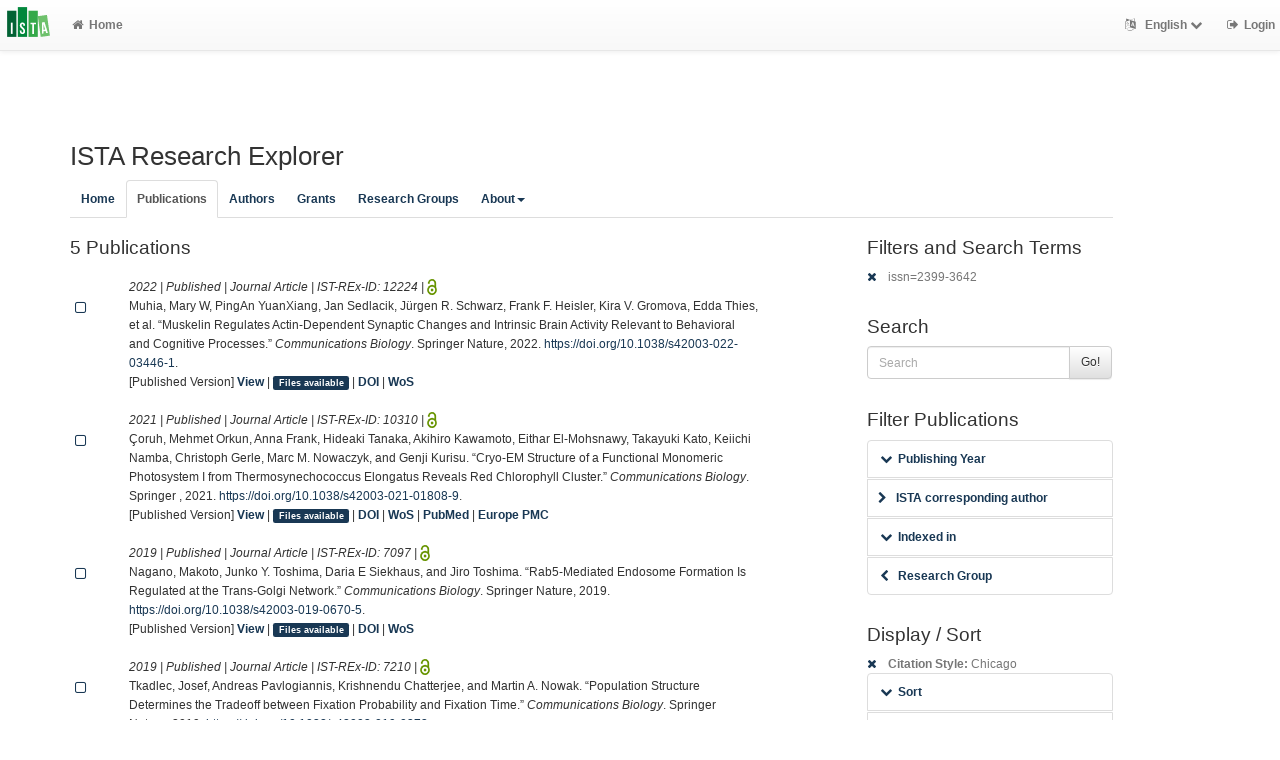

--- FILE ---
content_type: text/html; charset=utf-8
request_url: https://research-explorer.ista.ac.at/record?cql=issn%3D2399-3642&style=chicago
body_size: 8951
content:
<!DOCTYPE html>
<html lang="en">


<!-- BEGIN header.tt -->
  <head>
    <title>ISTA Research Explorer
    </title>
    <link rel="icon" href="https://research-explorer.ista.ac.at/images/brand_logo.png" type="image/png">
        
    
    <meta name="robots" content="index,follow,noimageindex" />
    
    <!--
IST modifications:
  added my_css.css link
-->

<!-- BEGIN head_meta.tt -->
    <meta http-equiv="Content-Type" content="text/html; charset=utf-8">
    <meta name="viewport" content="width=device-width, initial-scale=1.0">
    <!-- Bootstrap -->
    <!-- HTML5 shim and Respond.js IE8 support of HTML5 elements and media queries -->
    <!--[if lt IE 10]>
    <link rel="stylesheet" type="text/css" href="https://research-explorer.ista.ac.at/css/ltIE10.css" />
    <![endif]-->
    <link rel="stylesheet" href="https://research-explorer.ista.ac.at/css/main.css">
    <link rel="stylesheet" href="https://research-explorer.ista.ac.at/css/my_css.css">
    <script type="text/javascript">
      window.librecat = {
        uri_base: "https://research-explorer.ista.ac.at"
      };
    </script>
    <script src="https://research-explorer.ista.ac.at/javascripts/jquery.min.js"></script>
    <script src="https://research-explorer.ista.ac.at/javascripts/jquery-ui-1.10.4.custom.min.js"></script>
    <script src="https://research-explorer.ista.ac.at/javascripts/bootstrap.min.js"></script><!-- main bootstrap file -->
    <script src="https://research-explorer.ista.ac.at/javascripts/bootstrap-select.min.js"></script><!-- dropdown-like selects -->
    <script src="https://research-explorer.ista.ac.at/javascripts/librecat.js"></script>
<!-- END head_meta.tt -->
  </head>

  <body>
  <!--
IST modifications:
  piwik
  style attr added to navbar-brand anchor
  moderation queue link
  shibboleth login link
-->


<!-- Piwik -->
<script type="text/javascript">
  var _paq = _paq || [];
  /* tracker methods like "setCustomDimension" should be called before "trackPageView" */
  _paq.push(['trackPageView']);
  _paq.push(['enableLinkTracking']);
  (function() {
    var u="//piwik.ist.ac.at/";
    _paq.push(['setTrackerUrl', u+'piwik.php']);
    _paq.push(['setSiteId', '7']);
    var d=document, g=d.createElement('script'), s=d.getElementsByTagName('script')[0];
    g.type='text/javascript'; g.async=true; g.defer=true; g.src=u+'piwik.js'; s.parentNode.insertBefore(g,s);
  })();
</script>
<!-- End Piwik Code -->


<!-- BEGIN navbar.tt -->
<header>
    <nav class="navbar navbar-default navbar-fixed-top" role="navigation">
        <div class="navbar-header">
            <button type="button" class="navbar-toggle" data-toggle="collapse" data-target=".navbar-ex1-collapse">
                <span class="sr-only">Toggle navigation</span>
                <span class="icon-bar"></span>
                <span class="icon-bar"></span>
                <span class="icon-bar"></span>
            </button>
            <a style="margin-right:5px;" class="navbar-brand" title="ISTA Research Explorer home" href="https://ista.ac.at"><img src="https://research-explorer.ista.ac.at/images/ISTA_Logo_Signet_4c_rgb.svg" alt="" /></a>
        </div>
        <!-- Collect the nav links, forms, and other content for toggling -->
        <div class="collapse navbar-collapse navbar-ex1-collapse">
            <ul class="nav navbar-nav">
                <li class=""><a href="https://research-explorer.ista.ac.at/"><span class="fa fa-home"></span>Home</a></li>
            </ul>
            <ul class="nav navbar-nav navbar-right">
                <!-- START btn_lang.tt -->






  
    
  

  




  <li class="helpme helpme-md dropdown" data-placement="left" title="Change language">

    <a href="#" class="dropdown-toggle" data-toggle="dropdown">
      <span class="fa fa-language"></span>
      English
      <span class="fa fa-chevron-down"></span>
    </a>
    <ul class="dropdown-menu">
    
      <li>
        <a href="https://research-explorer.ista.ac.at/set_language?lang=de">Deutsch</a>
      </li>
    
    </ul>

  </li>


<!-- END btn_lang.tt -->

                <li><a href="https://research-explorer.ista.ac.at/auth/shibboleth"><span class="fa fa-sign-out"></span><span class="hidden-sm">Login</span></a></li>
            </ul>
        </div><!-- /.navbar-collapse -->
        <!-- /container -->
    </nav>
    <div class="modal" id="selectAFF">
        <div class="modal-dialog">
            <div class="modal-content">
                <div class="modal-header">
                    <button type="button" class="close" data-dismiss="modal" aria-hidden="true">&times;</button>
                    <h4 class="modal-title">Title</h4>
                    <div><small>Click a name to choose. Click <span class="fa fa-chevron-down"></span> to show more.</small></div>
                </div>
                <div class="modal-body">
                </div>
            </div>
        </div>
    </div>
</header>
<main class="front">
    <div class="container">
<!-- END navbar.tt -->

  <div class="row">
    <div class="col-xs-12" id="messages">
    </div>
  </div>

<!-- END header.tt -->

<!-- BEGIN publication/list.tt -->
<div class="row"><!-- outer border -->
  <div class="col-md-11 col-sm-12"><!-- main content -->
    <div id="banner">
      <h1>ISTA Research Explorer</h1>
    </div>
    <div class="ltIEten">
      <h3>Please note that ISTA Research Explorer no longer supports Internet Explorer versions 8 or 9 (or earlier).</h3>
      <p>We recommend upgrading to the latest Internet Explorer, Google Chrome, or Firefox.</p>
    </div>
    <div class="row margin-top1">
      <!--
IST modifications:
  new "about" tab
-->

<!-- BEGIN index_tabs.tt -->
<div class="col-md-12">
  <ul class="nav nav-tabs" id="indexTab">
    <li ><a href="https://research-explorer.ista.ac.at/">Home</a></li>
      <li class="active"><a href="https://research-explorer.ista.ac.at/record">Publications</a></li>
      <li ><a href="https://research-explorer.ista.ac.at/person">Authors</a></li>
      <li ><a href="https://research-explorer.ista.ac.at/project">Grants</a></li>
      <li ><a href="https://research-explorer.ista.ac.at/department">Research Groups</a></li>

    <li class="dropdown"><a href="#" class="dropdown-toggle" data-toggle="dropdown" aria-expanded="false">About<span class="caret"></span></a>
     <ul class="dropdown-menu">
       <li><a href="info">What is ISTA REx?</a></li>
       <li><a href="https://research-explorer.ista.ac.at/info/terms_of_use.pdf">Terms of Use</a></li>
     </ul>
    </li>

  </ul>
</div>
<!-- END index_tabs.tt -->

    </div>
    <div class="row">
      <div class="col-md-12 tab-content">
        <div class="tab-pane active" id="publ">
          <div class="row">
            <div class="col-sm-8 col-md-8">
              <!--
IST modifications:
  moderation and scopus tags
-->

<!-- BEGIN hits.tt -->
<div class="row">
  <div class="col-md-12 col-xs-8">
    <h3 class="margin-top0">5 Publications
    
    </h3>
  </div>
  <div class="col-xs-4 hidden-md hidden-sm hidden-lg">
     <a href="#filters"><span class="fa fa-filter"></span>Search / Filter</a>
  </div>
</div>


<div class="row margin-top1">
</div>

<!-- This publication list is displayed in "chicago" style and sorted "" -->


<div class="row">

  <div class="col-md-1">
     <br>
    <a class="mark btn btn-xs padding0" data-marked="0" data-id="12224"><span class="fa fa-square-o fa-lg"></span></a>
  </div>


    <div class="col-md-11">

    <em>2022 | Published |   Journal Article | IST-REx-ID: <span class="pubid">12224</span> | <img src="https://research-explorer.ista.ac.at/images/access_open.png" class="description" data-toggle="tooltip" data-html="true" data-placement="bottom" rel="tooltip" title="Open access file" alt="OA">
    </em>
    <div class="citation-block-div">
        Muhia, Mary W, PingAn YuanXiang, Jan Sedlacik, Jürgen R. Schwarz, Frank F. Heisler, Kira V. Gromova, Edda Thies, et al. “Muskelin Regulates Actin-Dependent Synaptic Changes and Intrinsic Brain Activity Relevant to Behavioral and Cognitive Processes.” <i>Communications Biology</i>. Springer Nature, 2022. <a href="https://doi.org/10.1038/s42003-022-03446-1">https://doi.org/10.1038/s42003-022-03446-1</a>.
    </div>
    <!--
IST  modifications:
  replacing view link text from app shortname to "view"
  only allowing super admin to publish from these links
-->

<!-- BEGIN links.tt -->


  [Published Version]


<a href="https://research-explorer.ista.ac.at/record/12224" title="Show complete bibliographic information and access options.">View</a>
  
  | <a
        href="https://research-explorer.ista.ac.at/record/12224"
        class="label label-primary"
        >Files available</a>
  

  

   | <a href="https://doi.org/10.1038/s42003-022-03446-1">DOI</a>
  
   | <a href="http://ws.isiknowledge.com/cps/openurl/service?url_ver=Z39.88-2004&amp;rft_id=info:ut/000811777900003">WoS</a>
  
  
  
  


<!-- END links.tt -->

  </div>
</div>

<div class="row">&nbsp;</div>


<div class="row">

  <div class="col-md-1">
     <br>
    <a class="mark btn btn-xs padding0" data-marked="0" data-id="10310"><span class="fa fa-square-o fa-lg"></span></a>
  </div>


    <div class="col-md-11">

    <em>2021 | Published |   Journal Article | IST-REx-ID: <span class="pubid">10310</span> | <img src="https://research-explorer.ista.ac.at/images/access_open.png" class="description" data-toggle="tooltip" data-html="true" data-placement="bottom" rel="tooltip" title="Open access file" alt="OA">
    </em>
    <div class="citation-block-div">
        Çoruh, Mehmet Orkun, Anna Frank, Hideaki Tanaka, Akihiro Kawamoto, Eithar El-Mohsnawy, Takayuki Kato, Keiichi Namba, Christoph Gerle, Marc M. Nowaczyk, and Genji Kurisu. “Cryo-EM Structure of a Functional Monomeric Photosystem I from Thermosynechococcus Elongatus Reveals Red Chlorophyll Cluster.” <i>Communications Biology</i>. Springer , 2021. <a href="https://doi.org/10.1038/s42003-021-01808-9">https://doi.org/10.1038/s42003-021-01808-9</a>.
    </div>
    <!--
IST  modifications:
  replacing view link text from app shortname to "view"
  only allowing super admin to publish from these links
-->

<!-- BEGIN links.tt -->


  [Published Version]


<a href="https://research-explorer.ista.ac.at/record/10310" title="Show complete bibliographic information and access options.">View</a>
  
  | <a
        href="https://research-explorer.ista.ac.at/record/10310"
        class="label label-primary"
        >Files available</a>
  

  

   | <a href="https://doi.org/10.1038/s42003-021-01808-9">DOI</a>
  
   | <a href="http://ws.isiknowledge.com/cps/openurl/service?url_ver=Z39.88-2004&amp;rft_id=info:ut/000627440700001">WoS</a>
   | <a href="https://www.ncbi.nlm.nih.gov/pubmed/33686186">PubMed</a> | <a href="https://europepmc.org/abstract/MED/33686186">Europe PMC</a>
  
  
  


<!-- END links.tt -->

  </div>
</div>

<div class="row">&nbsp;</div>


<div class="row">

  <div class="col-md-1">
     <br>
    <a class="mark btn btn-xs padding0" data-marked="0" data-id="7097"><span class="fa fa-square-o fa-lg"></span></a>
  </div>


    <div class="col-md-11">

    <em>2019 | Published |   Journal Article | IST-REx-ID: <span class="pubid">7097</span> | <img src="https://research-explorer.ista.ac.at/images/access_open.png" class="description" data-toggle="tooltip" data-html="true" data-placement="bottom" rel="tooltip" title="Open access file" alt="OA">
    </em>
    <div class="citation-block-div">
        Nagano, Makoto, Junko Y. Toshima, Daria E Siekhaus, and Jiro Toshima. “Rab5-Mediated Endosome Formation Is Regulated at the Trans-Golgi Network.” <i>Communications Biology</i>. Springer Nature, 2019. <a href="https://doi.org/10.1038/s42003-019-0670-5">https://doi.org/10.1038/s42003-019-0670-5</a>.
    </div>
    <!--
IST  modifications:
  replacing view link text from app shortname to "view"
  only allowing super admin to publish from these links
-->

<!-- BEGIN links.tt -->


  [Published Version]


<a href="https://research-explorer.ista.ac.at/record/7097" title="Show complete bibliographic information and access options.">View</a>
  
  | <a
        href="https://research-explorer.ista.ac.at/record/7097"
        class="label label-primary"
        >Files available</a>
  

  

   | <a href="https://doi.org/10.1038/s42003-019-0670-5">DOI</a>
  
   | <a href="http://ws.isiknowledge.com/cps/openurl/service?url_ver=Z39.88-2004&amp;rft_id=info:ut/000496767800005">WoS</a>
  
  
  
  


<!-- END links.tt -->

  </div>
</div>

<div class="row">&nbsp;</div>


<div class="row">

  <div class="col-md-1">
     <br>
    <a class="mark btn btn-xs padding0" data-marked="0" data-id="7210"><span class="fa fa-square-o fa-lg"></span></a>
  </div>


    <div class="col-md-11">

    <em>2019 | Published |   Journal Article | IST-REx-ID: <span class="pubid">7210</span> | <img src="https://research-explorer.ista.ac.at/images/access_open.png" class="description" data-toggle="tooltip" data-html="true" data-placement="bottom" rel="tooltip" title="Open access file" alt="OA">
    </em>
    <div class="citation-block-div">
        Tkadlec, Josef, Andreas Pavlogiannis, Krishnendu Chatterjee, and Martin A. Nowak. “Population Structure Determines the Tradeoff between Fixation Probability and Fixation Time.” <i>Communications Biology</i>. Springer Nature, 2019. <a href="https://doi.org/10.1038/s42003-019-0373-y">https://doi.org/10.1038/s42003-019-0373-y</a>.
    </div>
    <!--
IST  modifications:
  replacing view link text from app shortname to "view"
  only allowing super admin to publish from these links
-->

<!-- BEGIN links.tt -->


  [Published Version]


<a href="https://research-explorer.ista.ac.at/record/7210" title="Show complete bibliographic information and access options.">View</a>
  
  | <a
        href="https://research-explorer.ista.ac.at/record/7210"
        class="label label-primary"
        >Files available</a>
  

  

   | <a href="https://doi.org/10.1038/s42003-019-0373-y">DOI</a>
  
   | <a href="http://ws.isiknowledge.com/cps/openurl/service?url_ver=Z39.88-2004&amp;rft_id=info:ut/000465425700006">WoS</a>
   | <a href="https://www.ncbi.nlm.nih.gov/pubmed/31044163">PubMed</a> | <a href="https://europepmc.org/abstract/MED/31044163">Europe PMC</a>
  
  
  


<!-- END links.tt -->

  </div>
</div>

<div class="row">&nbsp;</div>


<div class="row">

  <div class="col-md-1">
     <br>
    <a class="mark btn btn-xs padding0" data-marked="0" data-id="5751"><span class="fa fa-square-o fa-lg"></span></a>
  </div>


    <div class="col-md-11">

    <em>2018 | Published |   Journal Article | IST-REx-ID: <span class="pubid">5751</span> | <img src="https://research-explorer.ista.ac.at/images/access_open.png" class="description" data-toggle="tooltip" data-html="true" data-placement="bottom" rel="tooltip" title="Open access file" alt="OA">
    </em>
    <div class="citation-block-div">
        Pavlogiannis, Andreas, Josef Tkadlec, Krishnendu Chatterjee, and Martin A. Nowak. “Construction of Arbitrarily Strong Amplifiers of Natural Selection Using Evolutionary Graph Theory.” <i>Communications Biology</i>. Springer Nature, 2018. <a href="https://doi.org/10.1038/s42003-018-0078-7">https://doi.org/10.1038/s42003-018-0078-7</a>.
    </div>
    <!--
IST  modifications:
  replacing view link text from app shortname to "view"
  only allowing super admin to publish from these links
-->

<!-- BEGIN links.tt -->


  [Published Version]


<a href="https://research-explorer.ista.ac.at/record/5751" title="Show complete bibliographic information and access options.">View</a>
  
  | <a
        href="https://research-explorer.ista.ac.at/record/5751"
        class="label label-primary"
        >Files available</a>
  

  

   | <a href="https://doi.org/10.1038/s42003-018-0078-7">DOI</a>
  
   | <a href="http://ws.isiknowledge.com/cps/openurl/service?url_ver=Z39.88-2004&amp;rft_id=info:ut/000461126500071">WoS</a>
  
  
  
  


<!-- END links.tt -->

  </div>
</div>

<div class="row">&nbsp;</div>




<script>
  $('.citation-block-link').tooltip();
</script>

<!-- END hits.tt -->

            </div>
            <div class="col-sm-4 col-md-3 col-md-offset-1 facets">
              <!--
IST modifications:
  added doi_only_csv export
  removed specific tab modus id appended embedded collapse chevron
  added limit=100 to export links
-->


<!-- BEGIN filters.tt -->
<div id="filters" class="anchor"></div>
<div id="export"></div>

<div class="hidden-sm hidden-md hidden-lg"><hr></div>

<!-- BEGIN search_box.tt -->
  <h3 class="filters margin-top0">Filters and Search Terms</h3>    <!-- IST mod, changing to request.uri_for to handle umlauts better
    maybe revert in v2 to see if its fixed -->
    <p class="text-muted"><a href="https://research-explorer.ista.ac.at/record?style=chicago" rel="nofollow"><span class="fa fa-times"></span></a> issn=2399-3642</p>
<h3>Search</h3>
<form
    id="backend_search_form"
    action="#"
    method="get"
    role="form"
    class="helpme helpme-md"
    data-placement="left"
    title="Search this publication list.">
  <span class="input-group">
    <input type="text" class="form-control" name="q" value="" placeholder="Search" />
    <span class="input-group-btn">
      <button type="submit" class="btn btn-default">Go!</button>
    </span>
  </span>
    <input type="hidden" name="cql" value="issn=2399-3642" />
    <input type="hidden" name="style" value="chicago" />
</form>
<!-- END search_box.tt -->


<!-- 
IST modifications:
  manually adding department facets because i dont know why adding to to features.yml doesn't work
-->


<div id="facets"></div>
<div class="hidden-sm hidden-md hidden-lg"><hr></div>

  <h3>Filter Publications</h3>

  
    
    
      
        
        
        
          
          
        
      
        
        
        
          
          
        
      
        
        
        
          
          
          
        
        
        
      
      
    
      
        
        
        
          
          
          
        
        
      
        
        
        
          
          
        
      
        
        
        
          
          
          
        
        
        
      
      
    
      
        
        
        
          
          
          
          
          
        
          
          
          
        
        
        
      
      
    
    
    <ul class="nav nav-tabs nav-stacked margin-top1 helpme" data-placement="left">
    
      <li>
        <button data-target="#year_" data-toggle="collapse" class="btn-link"><span class="fa fa-chevron-down fw"></span>Publishing Year</button>
<div class="facettecollapse">
<ul id="year_" class="collapse">
    <li><a class="facet_" data-key="cql" data-param="year" data-value="2022" href="#" rel="nofollow">2022 (1)</a></li>
    <li><a class="facet_" data-key="cql" data-param="year" data-value="2021" href="#" rel="nofollow">2021 (1)</a></li>
    <li><a class="facet_" data-key="cql" data-param="year" data-value="2019" href="#" rel="nofollow">2019 (2)</a></li>
    <li><a class="facet_" data-key="cql" data-param="year" data-value="2018" href="#" rel="nofollow">2018 (1)</a></li>
</ul>
</div>

      </li>
    
      <li>
        
    <a class="facet_" data-key="cql" data-param="corr_author" data-value="1" href="#" rel="nofollow"><span class="fa fa-chevron-right"></span>ISTA corresponding author</a>

      </li>
    
      <li>
        <button data-toggle="collapse" data-target="#extid_" class="btn-link"><span class="fa fa-chevron-down fw"></span>Indexed in</button>
<div class="facettecollapse">
  <ul id="extid_" class="collapse">
    <div class="text-success margin-top1-2 margin-bottom1-2"><span class="fa fa-check"></span> <strong>All publications have an ISI identifier</strong></div>
    <li><a class="facet_" data-key="cql" data-param="pmid" data-value="1" href="#" rel="nofollow"><span class="fa fa-chevron-right"></span>2 Pubmed</a></li>
  </ul>
</div>

      </li>
    
  
  
    <li>
      <button href="#modal_department" data-toggle="modal" class="btn-link"><span class="fa fa-chevron-left fw"></span>Research Group</button>
<!-- Modal -->
<div id="modal_department" class="modal">
  <div class="modal-dialog">
    <div class="modal-content">
      <div class="modal-header">
	     <button type="button" class="close" data-dismiss="modal"><span class="fa fa-fw fa-times"></span></button>
	     <h3 id="ModalExport">Research Group</h3>
      </div>
      <div class="modal-body"><ul>
<li>
<a href="https://research-explorer.ista.ac.at/record?cql=department=IST">Institute of Science and Technology Austria (ISTA)</a> 6114
<ul>
<li>
<a href="https://research-explorer.ista.ac.at/record?cql=department=ResearchGroups">Research Groups</a> 5978
<ul>
<li>
<a href="https://research-explorer.ista.ac.at/record?cql=department=DaAl">Alistarh Group</a> 162
</li>
<li>
<a href="https://research-explorer.ista.ac.at/record?cql=department=ZhAl">Alpichshev Group</a> 12
</li>
<li>
<a href="https://research-explorer.ista.ac.at/record?cql=department=NiBa">Barton Group</a> 310
</li>
<li>
<a href="https://research-explorer.ista.ac.at/record?cql=department=DeBa">Baykusheva Group</a> 2
</li>
<li>
<a href="https://research-explorer.ista.ac.at/record?cql=department=EvBe">Benkova Group</a> 88
</li>
<li>
<a href="https://research-explorer.ista.ac.at/record?cql=department=CaBe">Bernecky Group</a> 16
</li>
<li>
<a href="https://research-explorer.ista.ac.at/record?cql=department=BeBi">Bickel Group</a> 76
</li>
<li>
<a href="https://research-explorer.ista.ac.at/record?cql=department=JoBo">Bollback Group</a> 26
</li>
<li>
<a href="https://research-explorer.ista.ac.at/record?cql=department=ToBo">Bollenbach Group</a> 37
</li>
<li>
<a href="https://research-explorer.ista.ac.at/record?cql=department=JaBr">Bravo Group</a> 6
</li>
<li>
<a href="https://research-explorer.ista.ac.at/record?cql=department=AlBr">Bronstein Group</a> 4
</li>
<li>
<a href="https://research-explorer.ista.ac.at/record?cql=department=TiBr">Browning Group</a> 70
</li>
<li>
<a href="https://research-explorer.ista.ac.at/record?cql=department=LiBu">Bugnet Group</a> 19
</li>
<li>
<a href="https://research-explorer.ista.ac.at/record?cql=department=IlCa">Caiazzo Group</a> 12
</li>
<li>
<a href="https://research-explorer.ista.ac.at/record?cql=department=KrCh">Chatterjee Group</a> 514
</li>
<li>
<a href="https://research-explorer.ista.ac.at/record?cql=department=XuCh">Chen Group</a> 0
</li>
<li>
<a href="https://research-explorer.ista.ac.at/record?cql=department=BiCh">Cheng Group</a> 31
</li>
<li>
<a href="https://research-explorer.ista.ac.at/record?cql=department=SyCr">Cremer Group</a> 101
</li>
<li>
<a href="https://research-explorer.ista.ac.at/record?cql=department=JoCs">Csicsvari Group</a> 59
</li>
<li>
<a href="https://research-explorer.ista.ac.at/record?cql=department=JoDa">Danzl Group</a> 41
</li>
<li>
<a href="https://research-explorer.ista.ac.at/record?cql=department=MaDe">De Bono Group</a> 21
</li>
<li>
<a href="https://research-explorer.ista.ac.at/record?cql=department=AmDo">Douglass Group</a> 1
</li>
<li>
<a href="https://research-explorer.ista.ac.at/record?cql=department=HeEd">Edelsbrunner Group</a> 291
</li>
<li>
<a href="https://research-explorer.ista.ac.at/record?cql=department=LaEr">Erdoes Group</a> 161
</li>
<li>
<a href="https://research-explorer.ista.ac.at/record?cql=department=XiFe">Feng Group</a> 14
</li>
<li>
<a href="https://research-explorer.ista.ac.at/record?cql=department=CaFe">Fernandez-Rico Group</a> 0
</li>
<li>
<a href="https://research-explorer.ista.ac.at/record?cql=department=JoFi">Fink Group</a> 95
</li>
<li>
<a href="https://research-explorer.ista.ac.at/record?cql=department=JuFi">Fischer Group</a> 63
</li>
<li>
<a href="https://research-explorer.ista.ac.at/record?cql=department=StFr">Freunberger Group</a> 32
</li>
<li>
<a href="https://research-explorer.ista.ac.at/record?cql=department=JiFr">Friml Group</a> 301
</li>
<li>
<a href="https://research-explorer.ista.ac.at/record?cql=department=CaGo">Goodrich Group</a> 8
</li>
<li>
<a href="https://research-explorer.ista.ac.at/record?cql=department=CaGu">Guet Group</a> 134
</li>
<li>
<a href="https://research-explorer.ista.ac.at/record?cql=department=YlGo">Götberg Group</a> 9
</li>
<li>
<a href="https://research-explorer.ista.ac.at/record?cql=department=ZoHa">Haiman Group</a> 9
</li>
<li>
<a href="https://research-explorer.ista.ac.at/record?cql=department=EdHa">Hannezo Group</a> 93
</li>
<li>
<a href="https://research-explorer.ista.ac.at/record?cql=department=TaHa">Hausel Group</a> 52
</li>
<li>
<a href="https://research-explorer.ista.ac.at/record?cql=department=CaHe">Heisenberg Group</a> 138
</li>
<li>
<a href="https://research-explorer.ista.ac.at/record?cql=department=MoHe">Henzinger_Monika Group</a> 37
</li>
<li>
<a href="https://research-explorer.ista.ac.at/record?cql=department=ToHe">Henzinger_Thomas Group</a> 427
</li>
<li>
<a href="https://research-explorer.ista.ac.at/record?cql=department=MaHe">Hetzer Group</a> 8
</li>
<li>
<a href="https://research-explorer.ista.ac.at/record?cql=department=AnHi">Higginbotham Group</a> 22
</li>
<li>
<a href="https://research-explorer.ista.ac.at/record?cql=department=SiHi">Hippenmeyer Group</a> 97
</li>
<li>
<a href="https://research-explorer.ista.ac.at/record?cql=department=BjHo">Hof Group</a> 106
</li>
<li>
<a href="https://research-explorer.ista.ac.at/record?cql=department=OnHo">Hosten Group</a> 18
</li>
<li>
<a href="https://research-explorer.ista.ac.at/record?cql=department=MaIb">Ibáñez Group</a> 115
</li>
<li>
<a href="https://research-explorer.ista.ac.at/record?cql=department=HaJa">Janovjak Group</a> 32
</li>
<li>
<a href="https://research-explorer.ista.ac.at/record?cql=department=PeJo">Jonas Group</a> 97
</li>
<li>
<a href="https://research-explorer.ista.ac.at/record?cql=department=MaJö">Jösch Group</a> 33
</li>
<li>
<a href="https://research-explorer.ista.ac.at/record?cql=department=VaKa">Kaloshin Group</a> 19
</li>
<li>
<a href="https://research-explorer.ista.ac.at/record?cql=department=GeKa">Katsaros Group</a> 59
</li>
<li>
<a href="https://research-explorer.ista.ac.at/record?cql=department=AnKi">Kicheva Group</a> 30
</li>
<li>
<a href="https://research-explorer.ista.ac.at/record?cql=department=RaKl">Klajn Group</a> 10
</li>
<li>
<a href="https://research-explorer.ista.ac.at/record?cql=department=ElKo">Kokoris Group</a> 25
</li>
<li>
<a href="https://research-explorer.ista.ac.at/record?cql=department=VlKo">Kolmogorov Group</a> 78
</li>
<li>
<a href="https://research-explorer.ista.ac.at/record?cql=department=FyKo">Kondrashov Group</a> 61
</li>
<li>
<a href="https://research-explorer.ista.ac.at/record?cql=department=ViKu">Kuperberg Group</a> 0
</li>
<li>
<a href="https://research-explorer.ista.ac.at/record?cql=department=MaKw">Kwan Group</a> 47
</li>
<li>
<a href="https://research-explorer.ista.ac.at/record?cql=department=ChLa">Lampert Group</a> 133
</li>
<li>
<a href="https://research-explorer.ista.ac.at/record?cql=department=MiLe">Lemeshko Group</a> 152
</li>
<li>
<a href="https://research-explorer.ista.ac.at/record?cql=department=JuLe">Leonard Group</a> 0
</li>
<li>
<a href="https://research-explorer.ista.ac.at/record?cql=department=FrLo">Locatello Group</a> 31
</li>
<li>
<a href="https://research-explorer.ista.ac.at/record?cql=department=MaLo">Loose Group</a> 46
</li>
<li>
<a href="https://research-explorer.ista.ac.at/record?cql=department=JaMa">Maas Group</a> 103
</li>
<li>
<a href="https://research-explorer.ista.ac.at/record?cql=department=JoMa">Matthee Group</a> 54
</li>
<li>
<a href="https://research-explorer.ista.ac.at/record?cql=department=AlMi">Michael Group</a> 4
</li>
<li>
<a href="https://research-explorer.ista.ac.at/record?cql=department=KiMo">Modic Group</a> 12
</li>
<li>
<a href="https://research-explorer.ista.ac.at/record?cql=department=MaMo">Mondelli Group</a> 78
</li>
<li>
<a href="https://research-explorer.ista.ac.at/record?cql=department=CaMu">Muller Group</a> 42
</li>
<li>
<a href="https://research-explorer.ista.ac.at/record?cql=department=GaNo">Novarino Group</a> 79
</li>
<li>
<a href="https://research-explorer.ista.ac.at/record?cql=department=JePa">Palacci Group</a> 8
</li>
<li>
<a href="https://research-explorer.ista.ac.at/record?cql=department=FrPe">Pellicciotti Group</a> 26
</li>
<li>
<a href="https://research-explorer.ista.ac.at/record?cql=department=BaPi">Pieber Group</a> 6
</li>
<li>
<a href="https://research-explorer.ista.ac.at/record?cql=department=KrPi">Pietrzak Group</a> 149
</li>
<li>
<a href="https://research-explorer.ista.ac.at/record?cql=department=HrPo">Polshyn Group</a> 0
</li>
<li>
<a href="https://research-explorer.ista.ac.at/record?cql=department=FlPr">Praetorius Group</a> 3
</li>
<li>
<a href="https://research-explorer.ista.ac.at/record?cql=department=JuRe">Reisenbauer Group</a> 0
</li>
<li>
<a href="https://research-explorer.ista.ac.at/record?cql=department=YiRe">Ren Group</a> 0
</li>
<li>
<a href="https://research-explorer.ista.ac.at/record?cql=department=MaRo">Robinson Group</a> 29
</li>
<li>
<a href="https://research-explorer.ista.ac.at/record?cql=department=ChRo">Roques-Carmes Group</a> 0
</li>
<li>
<a href="https://research-explorer.ista.ac.at/record?cql=department=MiSa">Sammler Group</a> 2
</li>
<li>
<a href="https://research-explorer.ista.ac.at/record?cql=department=AnSa">Saric Group</a> 37
</li>
<li>
<a href="https://research-explorer.ista.ac.at/record?cql=department=LeSa">Sazanov Group</a> 55
</li>
<li>
<a href="https://research-explorer.ista.ac.at/record?cql=department=PaSc">Schanda Group</a> 29
</li>
<li>
<a href="https://research-explorer.ista.ac.at/record?cql=department=FlSc">Schur Group</a> 35
</li>
<li>
<a href="https://research-explorer.ista.ac.at/record?cql=department=RoSe">Seiringer Group</a> 160
</li>
<li>
<a href="https://research-explorer.ista.ac.at/record?cql=department=MaSe">Serbyn Group</a> 86
</li>
<li>
<a href="https://research-explorer.ista.ac.at/record?cql=department=RySh">Shigemoto Group</a> 79
</li>
<li>
<a href="https://research-explorer.ista.ac.at/record?cql=department=SaSi">Siegert Group</a> 35
</li>
<li>
<a href="https://research-explorer.ista.ac.at/record?cql=department=DaSi">Siekhaus Group</a> 33
</li>
<li>
<a href="https://research-explorer.ista.ac.at/record?cql=department=MiSi">Sixt Group</a> 141
</li>
<li>
<a href="https://research-explorer.ista.ac.at/record?cql=department=FrSt">Stricker Group</a> 0
</li>
<li>
<a href="https://research-explorer.ista.ac.at/record?cql=department=VeSu">Sunko Group</a> 0
</li>
<li>
<a href="https://research-explorer.ista.ac.at/record?cql=department=LoSw">Sweeney Group</a> 10
</li>
<li>
<a href="https://research-explorer.ista.ac.at/record?cql=department=GaTk">Tkacik Group</a> 200
</li>
<li>
<a href="https://research-explorer.ista.ac.at/record?cql=department=CaUh">Uhler Group</a> 24
</li>
<li>
<a href="https://research-explorer.ista.ac.at/record?cql=department=LaVe">Venkataraman Group</a> 3
</li>
<li>
<a href="https://research-explorer.ista.ac.at/record?cql=department=BeVi">Vicoso Group</a> 97
</li>
<li>
<a href="https://research-explorer.ista.ac.at/record?cql=department=TiVo">Vogels Group</a> 32
</li>
<li>
<a href="https://research-explorer.ista.ac.at/record?cql=department=UlWa">Wagner Group</a> 139
</li>
<li>
<a href="https://research-explorer.ista.ac.at/record?cql=department=ScWa">Waitukaitis Group</a> 24
</li>
<li>
<a href="https://research-explorer.ista.ac.at/record?cql=department=YuWi">Wigderson Group</a> 0
</li>
<li>
<a href="https://research-explorer.ista.ac.at/record?cql=department=ChWo">Wojtan Group</a> 69
</li>
<li>
<a href="https://research-explorer.ista.ac.at/record?cql=department=DaZi">Zilberman Group</a> 7
</li>
</ul>
</li>
<li>
<a href="https://research-explorer.ista.ac.at/record?cql=department=SSU">Scientific Service Units (SSUs)</a> 242
<ul>
<li>
<a href="https://research-explorer.ista.ac.at/record?cql=department=CampIT">Campus IT</a> 5
</li>
<li>
<a href="https://research-explorer.ista.ac.at/record?cql=department=EM-Fac">Electron Microscopy Facility</a> 46
</li>
<li>
<a href="https://research-explorer.ista.ac.at/record?cql=department=Bio">Imaging & Optics Facility</a> 76
</li>
<li>
<a href="https://research-explorer.ista.ac.at/record?cql=department=LifeSc">Lab Support Facility</a> 22
</li>
<li>
<a href="https://research-explorer.ista.ac.at/record?cql=department=E-Lib">Library</a> 33
</li>
<li>
<a href="https://research-explorer.ista.ac.at/record?cql=department=M-Shop">Machine Shop</a> 3
</li>
<li>
<a href="https://research-explorer.ista.ac.at/record?cql=department=NanoFab">Nanofabrication Facility</a> 41
</li>
<li>
<a href="https://research-explorer.ista.ac.at/record?cql=department=NMR">Nuclear Magnetic Resonance Facility</a> 5
</li>
<li>
<a href="https://research-explorer.ista.ac.at/record?cql=department=PreCl">Pre-Clinical Facility</a> 14
</li>
<li>
<a href="https://research-explorer.ista.ac.at/record?cql=department=ScienComp">Scientific Computing</a> 25
</li>
</ul>
</li>
<li>
<a href="https://research-explorer.ista.ac.at/record?cql=department=Various">Various</a> 426
<ul>
<li>
<a href="https://research-explorer.ista.ac.at/record?cql=department=GradSch">Graduate School</a> 426
</li>
<li>
<a href="https://research-explorer.ista.ac.at/record?cql=department=ScienIntern">Scientific Interns</a> 0
</li>
</ul>
</li>
</ul>
</li>
</ul>

      </div>
    </div>
  </div>
</div>


    </li>
  </ul>


<h3>Display / Sort</h3>


  <div class="text-muted">
    <a href="https://research-explorer.ista.ac.at/record?cql=issn%3D2399-3642" rel="nofollow"><span class="fa fa-times"></span></a>
    <strong>Citation Style:</strong>
    Chicago
  </div>

<ul class="nav nav-tabs nav-stacked ul3">
  
  <li>
    <button data-toggle="collapse" data-target="#sort_facet" class="btn-link"><span class="fa fa-chevron-down fw"></span>Sort</button>
    <div class="facettecollapse">
    <ul id="sort_facet" class="collapse">
        
          <li><a href="#" class="facet_" data-key="sort" data-value="year.asc" rel="nofollow">Publishing Year <span class="fa fa-arrow-up"></span></a>
          <a href="#" class="facet_" data-key="sort" data-value="year.desc" rel="nofollow">
          <span class="fa fa-arrow-down"></span></a></li>
          <li><a href="#" class="facet_" data-key="sort" data-value="date_published.asc" rel="nofollow">Date Published <span class="fa fa-arrow-up"></span></a>
          <a href="#" class="facet_" data-key="sort" data-value="date_published.desc" rel="nofollow">
          <span class="fa fa-arrow-down"></span></a></li>
          <li><a href="#" class="facet_" data-key="sort" data-value="title.asc" rel="nofollow">Title <span class="fa fa-arrow-up"></span></a>
          <a href="#" class="facet_" data-key="sort" data-value="title.desc" rel="nofollow">
          <span class="fa fa-arrow-down"></span></a></li>
          <li><a href="#" class="facet_" data-key="sort" data-value="author.asc" rel="nofollow">First Author <span class="fa fa-arrow-up"></span></a>
          <a href="#" class="facet_" data-key="sort" data-value="author.desc" rel="nofollow">
          <span class="fa fa-arrow-down"></span></a></li>
          <li><a href="#" class="facet_" data-key="sort" data-value="type.asc" rel="nofollow">Publication Type <span class="fa fa-arrow-up"></span></a>
          <a href="#" class="facet_" data-key="sort" data-value="type.desc" rel="nofollow">
          <span class="fa fa-arrow-down"></span></a></li>
          <li><a href="#" class="facet_" data-key="sort" data-value="publication.asc" rel="nofollow">Publ./ Series/ Journal <span class="fa fa-arrow-up"></span></a>
          <a href="#" class="facet_" data-key="sort" data-value="publication.desc" rel="nofollow">
          <span class="fa fa-arrow-down"></span></a></li>
    </ul>
    </div>
  </li>

  <li>
    <button data-toggle="collapse" data-target="#style" class="btn-link"><span class="fa fa-chevron-down fw"></span>Citation Style</button>
    <div class="facettecollapse">
    <ul id="style" class="collapse">
          <li><a href="https://research-explorer.ista.ac.at/record?cql=issn%3D2399-3642&style=mla" rel="nofollow">MLA</a></li>
          <li><a href="https://research-explorer.ista.ac.at/record?cql=issn%3D2399-3642&style=ieee" rel="nofollow">IEEE</a></li>
          <li><a href="https://research-explorer.ista.ac.at/record?cql=issn%3D2399-3642&style=ama" rel="nofollow">AMA</a></li>
          <li><span class="text-muted">Chicago</span></li>
          <li><a href="https://research-explorer.ista.ac.at/record?cql=issn%3D2399-3642&style=short" rel="nofollow">Default</a></li>
          <li><a href="https://research-explorer.ista.ac.at/record?cql=issn%3D2399-3642&style=apa" rel="nofollow">APA</a></li>
          <li><a href="https://research-explorer.ista.ac.at/record?cql=issn%3D2399-3642&style=ista" rel="nofollow">ISTA Annual Report</a></li>
    </ul>
    </div>
  </li>

</ul>
<h3>Export / Embed</h3>

<ul class="nav nav-tabs nav-stacked ul4">
  <li>
    <button data-toggle="collapse" data-target="#export_facet" class="btn-link">
      <span class="fa fa-chevron-down fw"></span>Export as
    </button>
    <div class="facettecollapse">
    <ul id="export_facet" class="collapse">

      <li><a href="#modal" data-toggle="modal" rel="nofollow"><span class="fa fa-fw fa-share-square-o"></span>RTF (e.g. Word, Office)</a></li>
      <li><a href="https://research-explorer.ista.ac.at/export?cql=issn%3D2399-3642&fmt=bibtex&limit=100&style=chicago" rel="nofollow"><span class="fa fa-fw fa-share-square-o"></span>BibTeX (e.g. Citavi)</a></li>
      <li><a href="https://research-explorer.ista.ac.at/export?cql=issn%3D2399-3642&fmt=ris&limit=100&style=chicago" rel="nofollow"><span class="fa fa-fw fa-share-square-o"></span>RIS</a></li>
      <li><a href="https://research-explorer.ista.ac.at/export?cql=issn%3D2399-3642&fmt=json&limit=100&style=chicago" rel="nofollow"><span class="fa fa-fw fa-share-square-o"></span>JSON</a></li>
      <li><a href="https://research-explorer.ista.ac.at/export?cql=issn%3D2399-3642&fmt=yaml&limit=100&style=chicago" rel="nofollow"><span class="fa fa-fw fa-share-square-o"></span>YAML</a></li>
      <li><a href="https://research-explorer.ista.ac.at/export?cql=issn%3D2399-3642&fmt=doi_only_csv&limit=10000&style=chicago" rel="nofollow"><span class="fa fa-fw fa-share-square-o"></span>DOI only</a></li>
    </ul>
    </div>
  </li>
  <li>
    <button data-toggle="collapse" data-target="#embed_" id="id_button_embed" class="btn-link">
      <span class="fa fa-chevron-down fw"></span>Embed
    </button>
    <div class="facettecollapse">
    <ul id="embed_" class="collapse">
        <li><span class="fa fa-fw fa-arrow-circle-o-down"></span><strong>js</strong>
        <span class="input-group">
          <input id="id_jstext" class="form-control" readonly="1">
          <span class="input-group-btn">
            <button class="btn btn-default" data-clipboard-target="#id_jstext">
              <span class="fa fa-clipboard"></span>
            </button>
          </span>
        </span>
        </li>
        <li><span class="fa fa-fw fa-arrow-circle-o-down"></span><strong>iframe</strong>
        <span class="input-group">
          <input id="id_iframetext" class="form-control" readonly="1">
          <span class="input-group-btn">
            <button class="btn btn-default" data-clipboard-target="#id_iframetext">
              <span class="fa fa-clipboard"></span>
            </button>
          </span>
        </span>
        </li>
        <li><span class="fa fa-fw fa-arrow-circle-o-down"></span><strong>link</strong>
        <span class="input-group">
          <input id="id_linktext" class="form-control" readonly="1">
          <span class="input-group-btn">
            <button class="btn btn-default" data-clipboard-target="#id_linktext">
              <span class="fa fa-clipboard"></span>
            </button>
          </span>
        </span>
        </li>
    </ul>
    </div>
  </li>

  <li>
    <a href="https://research-explorer.ista.ac.at/marked" rel="nofollow" class="btn-link"><span class="label label-default total-marked"></span>Marked Publication(s)</a>
  </li>
</ul>

<!-- Modal -->
<div id="modal" class="modal">
  <div class="modal-dialog">
    <div class="modal-content">
      <div class="modal-header">
	     <button type="button" class="close" data-dismiss="modal"><span class="fa fa-fw fa-times"></span></button>
	     <h3 id="ModalExport">Export Options</h3>
      </div>
      <div class="modal-body">
       <p><span class="fa fa-chevron-right"></span><a href="https://research-explorer.ista.ac.at/export?bag=publication&cql=issn%3D2399-3642&fmt=rtf&limit=100&links=1&style=chicago" class="rtfmodal" rel="nofollow">Export list with links (LibreCat | DOI | WoS etc.)</a></p>
	     <p><span class="fa fa-chevron-right"></span><a href="https://research-explorer.ista.ac.at/export?bag=publication&cql=issn%3D2399-3642&fmt=rtf&limit=100&style=chicago" class="rtfmodal" rel="nofollow">Export list without links</a></p>
       <p><span class="fa fa-chevron-right"></span><a href="https://research-explorer.ista.ac.at/export?bag=publication&cql=issn%3D2399-3642&fmt=rtf&limit=10000&style=chicago" class="rtfmodal" rel="nofollow">Export all without links</a></p>
      </div>
    </div>
  </div>
</div>

<script src="https://research-explorer.ista.ac.at/javascripts/clipboard.min.js">
</script>
<script>
var clipboard = new Clipboard('.btn');

$('.rtfmodal').click(function(){
  $('myModal').modal('hide');
});
var path = '/record',
searchParams = {"cql":["issn=2399-3642"],"style":"chicago"};

// $('#id_button_embed_').click(function() {
$('#id_button_embed').click(function() {
    var embed_link = window.location.href;
    var person_id  = embed_link.match(/\/person\/([^\?]+)/);

    var no_params = embed_link.match(/\/person\/(\d+)$/);
    var yes_params = embed_link.match(/\/person\/(\d+)\?.*/);
    if(no_params){
      embed_link = embed_link.replace(/\/person\/\d+/, "/embed?q=person%3D" + no_params[1]);
    }
    else if(yes_params){
      embed_link = embed_link.replace(/\/person.*/, "/embed?");
    }

    if (embed_link.match(/\/publication/)) {
      embed_link = embed_link.replace(/\/publication.*/,"/embed?");
    }

    if (embed_link.match(/\/record/)) {
      embed_link = embed_link.replace(/\/record.*/,"/embed?");
    }

    embed_link = embed_link + $.param($.extend({}, searchParams), true);

    embed_link = embed_link + '&lang=en';

    var emb_js     = '<div class="publ"><script type="text/javascript" charset="UTF-8" src="'+ embed_link +'&fmt=js"><\/script><noscript><a href="'+ embed_link +'" target="_blank">My Publication List</a></noscript></div>';
    var emb_iframe = '<iframe id="pubIFrame" name="pubIFrame" frameborder="0" width="726" height="300" src="' + embed_link + '&fmt=iframe"></iframe>';
    var emb_link   = '<a href="'+ window.location.href +'">My Publication List</a>';

    $('#id_jstext').val(emb_js);
    $('#id_iframetext').val(emb_iframe);
    $('#id_linktext').val(emb_link);
});

$('a.facet_').click(function(evt) {
  evt.preventDefault();
  var par_key = $(this).data('key');
  if(!searchParams[par_key]){
    searchParams[par_key] = [];
  }
  if(par_key == "sort"){
    searchParams[par_key].push($(this).data('value'));
  }
  else if(par_key == "cql"){
    var op = '="';
    if ($(this).data('param') == 'extern') {
      op = '<>"';
    } 
    searchParams[par_key].push($(this).data('param') + op + $(this).data('value') + '"');
    delete searchParams.start;
    delete searchParams.fmt;
  }
  else {
    searchParams[par_key] = $(this).data('value');
  }
  var url = path+'?'+ $.param($.extend({}, searchParams), true);
  window.location.replace(url);
});

$('button.collapse').click(function(e){
  e.preventDefault();
});
</script>

<!-- END filters.tt -->

            </div>
          </div>
        </div>
      </div><!-- tab-content -->
    </div>
  </div><!-- main content left -->
</div><!-- outer border -->

<!-- END publication/list.tt -->

<!--
IST modifications:
  ist info columns
-->

<!-- BEGIN footer.tt -->

</div><!-- container -->

<div id="push"></div><!-- for sticky footer -->

</main>

<footer class="panel-footer">
  <div class="container">
    <div class="row">
      <div class="col-sm-12">

        <div class="col-sm-5 col-md-5 col-lg-4">
          <!--<a href="https://research-explorer.ista.ac.at/info/terms_of_use.pdf">Terms of Use</a>          
          <br>
          <a href="http://www.ista.ac.at/legal">Legal</a>          
          <br>
          <br>-->
          <strong>Contact</strong>
          <br>
          Institute of Science and Technology Austria (ISTA) – Library
          <br>
          Am Campus 1
          <br>
          3400 Klosterneuburg
          <br>
          <a href="mailto:repository.manager@ista.ac.at">repository.manager@ista.ac.at</a>          
          <br>
          <br>
          
          <p>© 2026 <a href="https://ista.ac.at">ISTA</a> | Powered by <a href="http://www.librecat.org/">LibreCat</a></p>
        </div>

        <div class="col-sm-3 col-md-4 col-lg-offset-1">
          <!--<ul style="list-style:none;">
          </ul>-->
          <a href="https://research-explorer.ista.ac.at/info/terms_of_use.pdf">Terms of Use</a>          
          <br>
          <a href="http://www.ista.ac.at/legal">Legal</a>          
        </div>
      
        <div class="col-sm-4 col-lg-offset-1 col-lg-3">
          <ul style="list-style:none;">
            <!--<li class="margin-top1-2"><a href="#">Data Security</a></li>-->
          </ul>
        </div>

      </div>
    </div>
  </div>
</footer>
</body>

<!-- END footer.tt -->

</html>

